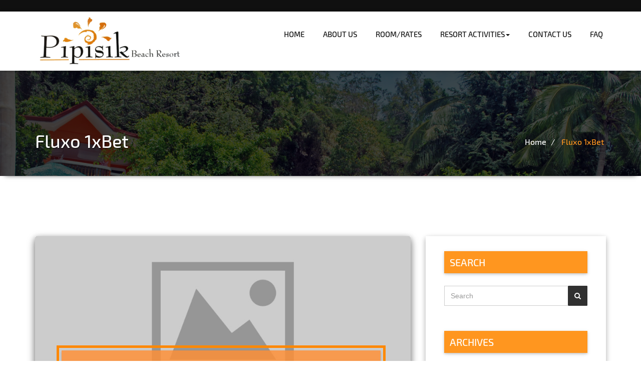

--- FILE ---
content_type: text/html; charset=UTF-8
request_url: https://pipisikbeach.com/fluxo-1xbet-186/
body_size: 20825
content:
<!DOCTYPE html>
<html lang="en-US" >
    <head>
	<meta name="viewport" content="width=device-width, initial-scale=1.0" />
		<meta http-equiv="Content-Type" content="text/html" charset="UTF-8" />
<script async src="https://pagead2.googlesyndication.com/pagead/js/adsbygoogle.js?client=ca-pub-2640284707230795"
     crossorigin="anonymous"></script>
	<title>Fluxo 1xBet &#8211; Pipisik beach Resort | Affordable White Beach Resort, San Juan, Laiya, Batangas</title>
<meta name='robots' content='max-image-preview:large' />
<link rel='dns-prefetch' href='//netdna.bootstrapcdn.com' />
<link rel='dns-prefetch' href='//fonts.googleapis.com' />
<link rel="alternate" type="application/rss+xml" title="Pipisik beach Resort | Affordable White Beach Resort, San Juan, Laiya, Batangas &raquo; Feed" href="https://pipisikbeach.com/feed/" />
<link rel="alternate" type="application/rss+xml" title="Pipisik beach Resort | Affordable White Beach Resort, San Juan, Laiya, Batangas &raquo; Comments Feed" href="https://pipisikbeach.com/comments/feed/" />
<link rel="alternate" type="application/rss+xml" title="Pipisik beach Resort | Affordable White Beach Resort, San Juan, Laiya, Batangas &raquo; Fluxo 1xBet Comments Feed" href="https://pipisikbeach.com/fluxo-1xbet-186/feed/" />
<script type="text/javascript">
/* <![CDATA[ */
window._wpemojiSettings = {"baseUrl":"https:\/\/s.w.org\/images\/core\/emoji\/15.0.3\/72x72\/","ext":".png","svgUrl":"https:\/\/s.w.org\/images\/core\/emoji\/15.0.3\/svg\/","svgExt":".svg","source":{"concatemoji":"https:\/\/pipisikbeach.com\/wp-includes\/js\/wp-emoji-release.min.js?ver=6.6.4"}};
/*! This file is auto-generated */
!function(i,n){var o,s,e;function c(e){try{var t={supportTests:e,timestamp:(new Date).valueOf()};sessionStorage.setItem(o,JSON.stringify(t))}catch(e){}}function p(e,t,n){e.clearRect(0,0,e.canvas.width,e.canvas.height),e.fillText(t,0,0);var t=new Uint32Array(e.getImageData(0,0,e.canvas.width,e.canvas.height).data),r=(e.clearRect(0,0,e.canvas.width,e.canvas.height),e.fillText(n,0,0),new Uint32Array(e.getImageData(0,0,e.canvas.width,e.canvas.height).data));return t.every(function(e,t){return e===r[t]})}function u(e,t,n){switch(t){case"flag":return n(e,"\ud83c\udff3\ufe0f\u200d\u26a7\ufe0f","\ud83c\udff3\ufe0f\u200b\u26a7\ufe0f")?!1:!n(e,"\ud83c\uddfa\ud83c\uddf3","\ud83c\uddfa\u200b\ud83c\uddf3")&&!n(e,"\ud83c\udff4\udb40\udc67\udb40\udc62\udb40\udc65\udb40\udc6e\udb40\udc67\udb40\udc7f","\ud83c\udff4\u200b\udb40\udc67\u200b\udb40\udc62\u200b\udb40\udc65\u200b\udb40\udc6e\u200b\udb40\udc67\u200b\udb40\udc7f");case"emoji":return!n(e,"\ud83d\udc26\u200d\u2b1b","\ud83d\udc26\u200b\u2b1b")}return!1}function f(e,t,n){var r="undefined"!=typeof WorkerGlobalScope&&self instanceof WorkerGlobalScope?new OffscreenCanvas(300,150):i.createElement("canvas"),a=r.getContext("2d",{willReadFrequently:!0}),o=(a.textBaseline="top",a.font="600 32px Arial",{});return e.forEach(function(e){o[e]=t(a,e,n)}),o}function t(e){var t=i.createElement("script");t.src=e,t.defer=!0,i.head.appendChild(t)}"undefined"!=typeof Promise&&(o="wpEmojiSettingsSupports",s=["flag","emoji"],n.supports={everything:!0,everythingExceptFlag:!0},e=new Promise(function(e){i.addEventListener("DOMContentLoaded",e,{once:!0})}),new Promise(function(t){var n=function(){try{var e=JSON.parse(sessionStorage.getItem(o));if("object"==typeof e&&"number"==typeof e.timestamp&&(new Date).valueOf()<e.timestamp+604800&&"object"==typeof e.supportTests)return e.supportTests}catch(e){}return null}();if(!n){if("undefined"!=typeof Worker&&"undefined"!=typeof OffscreenCanvas&&"undefined"!=typeof URL&&URL.createObjectURL&&"undefined"!=typeof Blob)try{var e="postMessage("+f.toString()+"("+[JSON.stringify(s),u.toString(),p.toString()].join(",")+"));",r=new Blob([e],{type:"text/javascript"}),a=new Worker(URL.createObjectURL(r),{name:"wpTestEmojiSupports"});return void(a.onmessage=function(e){c(n=e.data),a.terminate(),t(n)})}catch(e){}c(n=f(s,u,p))}t(n)}).then(function(e){for(var t in e)n.supports[t]=e[t],n.supports.everything=n.supports.everything&&n.supports[t],"flag"!==t&&(n.supports.everythingExceptFlag=n.supports.everythingExceptFlag&&n.supports[t]);n.supports.everythingExceptFlag=n.supports.everythingExceptFlag&&!n.supports.flag,n.DOMReady=!1,n.readyCallback=function(){n.DOMReady=!0}}).then(function(){return e}).then(function(){var e;n.supports.everything||(n.readyCallback(),(e=n.source||{}).concatemoji?t(e.concatemoji):e.wpemoji&&e.twemoji&&(t(e.twemoji),t(e.wpemoji)))}))}((window,document),window._wpemojiSettings);
/* ]]> */
</script>
<style id='wp-emoji-styles-inline-css' type='text/css'>

	img.wp-smiley, img.emoji {
		display: inline !important;
		border: none !important;
		box-shadow: none !important;
		height: 1em !important;
		width: 1em !important;
		margin: 0 0.07em !important;
		vertical-align: -0.1em !important;
		background: none !important;
		padding: 0 !important;
	}
</style>
<style id='classic-theme-styles-inline-css' type='text/css'>
/*! This file is auto-generated */
.wp-block-button__link{color:#fff;background-color:#32373c;border-radius:9999px;box-shadow:none;text-decoration:none;padding:calc(.667em + 2px) calc(1.333em + 2px);font-size:1.125em}.wp-block-file__button{background:#32373c;color:#fff;text-decoration:none}
</style>
<style id='global-styles-inline-css' type='text/css'>
:root{--wp--preset--aspect-ratio--square: 1;--wp--preset--aspect-ratio--4-3: 4/3;--wp--preset--aspect-ratio--3-4: 3/4;--wp--preset--aspect-ratio--3-2: 3/2;--wp--preset--aspect-ratio--2-3: 2/3;--wp--preset--aspect-ratio--16-9: 16/9;--wp--preset--aspect-ratio--9-16: 9/16;--wp--preset--color--black: #000000;--wp--preset--color--cyan-bluish-gray: #abb8c3;--wp--preset--color--white: #ffffff;--wp--preset--color--pale-pink: #f78da7;--wp--preset--color--vivid-red: #cf2e2e;--wp--preset--color--luminous-vivid-orange: #ff6900;--wp--preset--color--luminous-vivid-amber: #fcb900;--wp--preset--color--light-green-cyan: #7bdcb5;--wp--preset--color--vivid-green-cyan: #00d084;--wp--preset--color--pale-cyan-blue: #8ed1fc;--wp--preset--color--vivid-cyan-blue: #0693e3;--wp--preset--color--vivid-purple: #9b51e0;--wp--preset--gradient--vivid-cyan-blue-to-vivid-purple: linear-gradient(135deg,rgba(6,147,227,1) 0%,rgb(155,81,224) 100%);--wp--preset--gradient--light-green-cyan-to-vivid-green-cyan: linear-gradient(135deg,rgb(122,220,180) 0%,rgb(0,208,130) 100%);--wp--preset--gradient--luminous-vivid-amber-to-luminous-vivid-orange: linear-gradient(135deg,rgba(252,185,0,1) 0%,rgba(255,105,0,1) 100%);--wp--preset--gradient--luminous-vivid-orange-to-vivid-red: linear-gradient(135deg,rgba(255,105,0,1) 0%,rgb(207,46,46) 100%);--wp--preset--gradient--very-light-gray-to-cyan-bluish-gray: linear-gradient(135deg,rgb(238,238,238) 0%,rgb(169,184,195) 100%);--wp--preset--gradient--cool-to-warm-spectrum: linear-gradient(135deg,rgb(74,234,220) 0%,rgb(151,120,209) 20%,rgb(207,42,186) 40%,rgb(238,44,130) 60%,rgb(251,105,98) 80%,rgb(254,248,76) 100%);--wp--preset--gradient--blush-light-purple: linear-gradient(135deg,rgb(255,206,236) 0%,rgb(152,150,240) 100%);--wp--preset--gradient--blush-bordeaux: linear-gradient(135deg,rgb(254,205,165) 0%,rgb(254,45,45) 50%,rgb(107,0,62) 100%);--wp--preset--gradient--luminous-dusk: linear-gradient(135deg,rgb(255,203,112) 0%,rgb(199,81,192) 50%,rgb(65,88,208) 100%);--wp--preset--gradient--pale-ocean: linear-gradient(135deg,rgb(255,245,203) 0%,rgb(182,227,212) 50%,rgb(51,167,181) 100%);--wp--preset--gradient--electric-grass: linear-gradient(135deg,rgb(202,248,128) 0%,rgb(113,206,126) 100%);--wp--preset--gradient--midnight: linear-gradient(135deg,rgb(2,3,129) 0%,rgb(40,116,252) 100%);--wp--preset--font-size--small: 13px;--wp--preset--font-size--medium: 20px;--wp--preset--font-size--large: 36px;--wp--preset--font-size--x-large: 42px;--wp--preset--spacing--20: 0.44rem;--wp--preset--spacing--30: 0.67rem;--wp--preset--spacing--40: 1rem;--wp--preset--spacing--50: 1.5rem;--wp--preset--spacing--60: 2.25rem;--wp--preset--spacing--70: 3.38rem;--wp--preset--spacing--80: 5.06rem;--wp--preset--shadow--natural: 6px 6px 9px rgba(0, 0, 0, 0.2);--wp--preset--shadow--deep: 12px 12px 50px rgba(0, 0, 0, 0.4);--wp--preset--shadow--sharp: 6px 6px 0px rgba(0, 0, 0, 0.2);--wp--preset--shadow--outlined: 6px 6px 0px -3px rgba(255, 255, 255, 1), 6px 6px rgba(0, 0, 0, 1);--wp--preset--shadow--crisp: 6px 6px 0px rgba(0, 0, 0, 1);}:where(.is-layout-flex){gap: 0.5em;}:where(.is-layout-grid){gap: 0.5em;}body .is-layout-flex{display: flex;}.is-layout-flex{flex-wrap: wrap;align-items: center;}.is-layout-flex > :is(*, div){margin: 0;}body .is-layout-grid{display: grid;}.is-layout-grid > :is(*, div){margin: 0;}:where(.wp-block-columns.is-layout-flex){gap: 2em;}:where(.wp-block-columns.is-layout-grid){gap: 2em;}:where(.wp-block-post-template.is-layout-flex){gap: 1.25em;}:where(.wp-block-post-template.is-layout-grid){gap: 1.25em;}.has-black-color{color: var(--wp--preset--color--black) !important;}.has-cyan-bluish-gray-color{color: var(--wp--preset--color--cyan-bluish-gray) !important;}.has-white-color{color: var(--wp--preset--color--white) !important;}.has-pale-pink-color{color: var(--wp--preset--color--pale-pink) !important;}.has-vivid-red-color{color: var(--wp--preset--color--vivid-red) !important;}.has-luminous-vivid-orange-color{color: var(--wp--preset--color--luminous-vivid-orange) !important;}.has-luminous-vivid-amber-color{color: var(--wp--preset--color--luminous-vivid-amber) !important;}.has-light-green-cyan-color{color: var(--wp--preset--color--light-green-cyan) !important;}.has-vivid-green-cyan-color{color: var(--wp--preset--color--vivid-green-cyan) !important;}.has-pale-cyan-blue-color{color: var(--wp--preset--color--pale-cyan-blue) !important;}.has-vivid-cyan-blue-color{color: var(--wp--preset--color--vivid-cyan-blue) !important;}.has-vivid-purple-color{color: var(--wp--preset--color--vivid-purple) !important;}.has-black-background-color{background-color: var(--wp--preset--color--black) !important;}.has-cyan-bluish-gray-background-color{background-color: var(--wp--preset--color--cyan-bluish-gray) !important;}.has-white-background-color{background-color: var(--wp--preset--color--white) !important;}.has-pale-pink-background-color{background-color: var(--wp--preset--color--pale-pink) !important;}.has-vivid-red-background-color{background-color: var(--wp--preset--color--vivid-red) !important;}.has-luminous-vivid-orange-background-color{background-color: var(--wp--preset--color--luminous-vivid-orange) !important;}.has-luminous-vivid-amber-background-color{background-color: var(--wp--preset--color--luminous-vivid-amber) !important;}.has-light-green-cyan-background-color{background-color: var(--wp--preset--color--light-green-cyan) !important;}.has-vivid-green-cyan-background-color{background-color: var(--wp--preset--color--vivid-green-cyan) !important;}.has-pale-cyan-blue-background-color{background-color: var(--wp--preset--color--pale-cyan-blue) !important;}.has-vivid-cyan-blue-background-color{background-color: var(--wp--preset--color--vivid-cyan-blue) !important;}.has-vivid-purple-background-color{background-color: var(--wp--preset--color--vivid-purple) !important;}.has-black-border-color{border-color: var(--wp--preset--color--black) !important;}.has-cyan-bluish-gray-border-color{border-color: var(--wp--preset--color--cyan-bluish-gray) !important;}.has-white-border-color{border-color: var(--wp--preset--color--white) !important;}.has-pale-pink-border-color{border-color: var(--wp--preset--color--pale-pink) !important;}.has-vivid-red-border-color{border-color: var(--wp--preset--color--vivid-red) !important;}.has-luminous-vivid-orange-border-color{border-color: var(--wp--preset--color--luminous-vivid-orange) !important;}.has-luminous-vivid-amber-border-color{border-color: var(--wp--preset--color--luminous-vivid-amber) !important;}.has-light-green-cyan-border-color{border-color: var(--wp--preset--color--light-green-cyan) !important;}.has-vivid-green-cyan-border-color{border-color: var(--wp--preset--color--vivid-green-cyan) !important;}.has-pale-cyan-blue-border-color{border-color: var(--wp--preset--color--pale-cyan-blue) !important;}.has-vivid-cyan-blue-border-color{border-color: var(--wp--preset--color--vivid-cyan-blue) !important;}.has-vivid-purple-border-color{border-color: var(--wp--preset--color--vivid-purple) !important;}.has-vivid-cyan-blue-to-vivid-purple-gradient-background{background: var(--wp--preset--gradient--vivid-cyan-blue-to-vivid-purple) !important;}.has-light-green-cyan-to-vivid-green-cyan-gradient-background{background: var(--wp--preset--gradient--light-green-cyan-to-vivid-green-cyan) !important;}.has-luminous-vivid-amber-to-luminous-vivid-orange-gradient-background{background: var(--wp--preset--gradient--luminous-vivid-amber-to-luminous-vivid-orange) !important;}.has-luminous-vivid-orange-to-vivid-red-gradient-background{background: var(--wp--preset--gradient--luminous-vivid-orange-to-vivid-red) !important;}.has-very-light-gray-to-cyan-bluish-gray-gradient-background{background: var(--wp--preset--gradient--very-light-gray-to-cyan-bluish-gray) !important;}.has-cool-to-warm-spectrum-gradient-background{background: var(--wp--preset--gradient--cool-to-warm-spectrum) !important;}.has-blush-light-purple-gradient-background{background: var(--wp--preset--gradient--blush-light-purple) !important;}.has-blush-bordeaux-gradient-background{background: var(--wp--preset--gradient--blush-bordeaux) !important;}.has-luminous-dusk-gradient-background{background: var(--wp--preset--gradient--luminous-dusk) !important;}.has-pale-ocean-gradient-background{background: var(--wp--preset--gradient--pale-ocean) !important;}.has-electric-grass-gradient-background{background: var(--wp--preset--gradient--electric-grass) !important;}.has-midnight-gradient-background{background: var(--wp--preset--gradient--midnight) !important;}.has-small-font-size{font-size: var(--wp--preset--font-size--small) !important;}.has-medium-font-size{font-size: var(--wp--preset--font-size--medium) !important;}.has-large-font-size{font-size: var(--wp--preset--font-size--large) !important;}.has-x-large-font-size{font-size: var(--wp--preset--font-size--x-large) !important;}
:where(.wp-block-post-template.is-layout-flex){gap: 1.25em;}:where(.wp-block-post-template.is-layout-grid){gap: 1.25em;}
:where(.wp-block-columns.is-layout-flex){gap: 2em;}:where(.wp-block-columns.is-layout-grid){gap: 2em;}
:root :where(.wp-block-pullquote){font-size: 1.5em;line-height: 1.6;}
</style>
<link rel='stylesheet' id='sbfp_style-css' href='https://pipisikbeach.com/wp-content/plugins/statebuilt-facebook-page-like-popup/assets/sbfp.css?ver=6.6.4' type='text/css' media='all' />
<link rel='stylesheet' id='font-awesome-css' href='//netdna.bootstrapcdn.com/font-awesome/4.1.0/css/font-awesome.min.css?ver=4.1.0' type='text/css' media='all' />
<link rel='stylesheet' id='owl-carousel-css' href='https://pipisikbeach.com/wp-content/plugins/templatesnext-toolkit/css/owl.carousel.css?ver=2.2.1' type='text/css' media='all' />
<link rel='stylesheet' id='owl-carousel-transitions-css' href='https://pipisikbeach.com/wp-content/plugins/templatesnext-toolkit/css/owl.transitions.css?ver=1.3.2' type='text/css' media='all' />
<link rel='stylesheet' id='colorbox-css' href='https://pipisikbeach.com/wp-content/plugins/templatesnext-toolkit/css/colorbox.css?ver=1.5.14' type='text/css' media='all' />
<link rel='stylesheet' id='animate-css' href='https://pipisikbeach.com/wp-content/plugins/templatesnext-toolkit/css/animate.css?ver=3.5.1' type='text/css' media='all' />
<link rel='stylesheet' id='tx-style-css' href='https://pipisikbeach.com/wp-content/plugins/templatesnext-toolkit/css/tx-style.css?ver=1.01' type='text/css' media='all' />
<link rel='stylesheet' id='parent-style-css' href='https://pipisikbeach.com/wp-content/themes/hotel-melbourne/style.css?ver=6.6.4' type='text/css' media='all' />
<link rel='stylesheet' id='hotel-melbourne-style-css' href='https://pipisikbeach.com/wp-content/themes/abacus-hotel/style.css?ver=6.6.4' type='text/css' media='all' />
<link rel='stylesheet' id='bootstrap-css' href='https://pipisikbeach.com/wp-content/themes/hotel-melbourne/css/bootstrap.css?ver=6.6.4' type='text/css' media='all' />
<link rel='stylesheet' id='media-responsive-css' href='https://pipisikbeach.com/wp-content/themes/hotel-melbourne/css/media-responsive.css?ver=6.6.4' type='text/css' media='all' />
<link rel='stylesheet' id='melbourne-flexslider-css' href='https://pipisikbeach.com/wp-content/themes/hotel-melbourne/css/flexslider/flexslider.css?ver=6.6.4' type='text/css' media='all' />
<link rel='stylesheet' id='melbourne-photobox-css' href='https://pipisikbeach.com/wp-content/themes/hotel-melbourne/css/photobox.css?ver=6.6.4' type='text/css' media='all' />
<link rel='stylesheet' id='fonts-css' href='https://pipisikbeach.com/wp-content/themes/hotel-melbourne/css/fonts/fonts.css?ver=6.6.4' type='text/css' media='all' />
<link rel='stylesheet' id='font-awesome.min-css' href='https://pipisikbeach.com/wp-content/themes/hotel-melbourne/css/font-awesome-4.2.0/css/font-awesome.min.css?ver=6.6.4' type='text/css' media='all' />
<link rel='stylesheet' id='fonts-style-css' href='//fonts.googleapis.com/css?family=Arimo%3A400%2C600%2C700%2C800%2C300%7CFira+Exo2%3A300%2C400%2C500%2C700&#038;ver=6.6.4' type='text/css' media='all' />
<script type="text/javascript" src="https://pipisikbeach.com/wp-includes/js/jquery/jquery.min.js?ver=3.7.1" id="jquery-core-js"></script>
<script type="text/javascript" src="https://pipisikbeach.com/wp-includes/js/jquery/jquery-migrate.min.js?ver=3.4.1" id="jquery-migrate-js"></script>
<script type="text/javascript" src="https://pipisikbeach.com/wp-content/themes/hotel-melbourne/js/content.js?ver=6.6.4" id="hotel-melbourne-content-js"></script>
<script type="text/javascript" src="https://pipisikbeach.com/wp-content/themes/hotel-melbourne/js/bootstrap.js?ver=6.6.4" id="bootstrap-js"></script>
<script type="text/javascript" src="https://pipisikbeach.com/wp-content/themes/hotel-melbourne/js/flickity.pkgd.min.js?ver=6.6.4" id="hotel-flickity-js"></script>
<script type="text/javascript" src="https://pipisikbeach.com/wp-content/themes/hotel-melbourne/js/custom.js?ver=6.6.4" id="hotel-melbourne-custom-js"></script>
<script type="text/javascript" src="https://pipisikbeach.com/wp-content/themes/hotel-melbourne/js/jquery.photobox.js?ver=6.6.4" id="melbourne-jquery.photobox-js"></script>
<script type="text/javascript" src="https://pipisikbeach.com/wp-content/themes/hotel-melbourne/js/flexslider/jquery.flexslider.js?ver=6.6.4" id="melbourne-jquery.flexslider-js"></script>
<script type="text/javascript" src="https://pipisikbeach.com/wp-content/themes/hotel-melbourne/js/flexslider/flexslider-element.js?ver=6.6.4" id="melbourne-flexslider-element-js"></script>
<script type="text/javascript" src="https://pipisikbeach.com/wp-content/themes/hotel-melbourne/js/wow.min.js?ver=6.6.4" id="hotel-melbourne-wow-js"></script>
<script type="text/javascript" src="https://pipisikbeach.com/wp-content/themes/hotel-melbourne/js/smoothscroll.js?ver=6.6.4" id="hotel-melbourne-smoothscroll-js"></script>
<link rel="https://api.w.org/" href="https://pipisikbeach.com/wp-json/" /><link rel="alternate" title="JSON" type="application/json" href="https://pipisikbeach.com/wp-json/wp/v2/posts/700" /><link rel="EditURI" type="application/rsd+xml" title="RSD" href="https://pipisikbeach.com/xmlrpc.php?rsd" />
<meta name="generator" content="WordPress 6.6.4" />
<link rel="canonical" href="https://pipisikbeach.com/fluxo-1xbet-186/" />
<link rel='shortlink' href='https://pipisikbeach.com/?p=700' />
<link rel="alternate" title="oEmbed (JSON)" type="application/json+oembed" href="https://pipisikbeach.com/wp-json/oembed/1.0/embed?url=https%3A%2F%2Fpipisikbeach.com%2Ffluxo-1xbet-186%2F" />
<link rel="alternate" title="oEmbed (XML)" type="text/xml+oembed" href="https://pipisikbeach.com/wp-json/oembed/1.0/embed?url=https%3A%2F%2Fpipisikbeach.com%2Ffluxo-1xbet-186%2F&#038;format=xml" />
<style>
 
 
/* color scheme */
 
/* main color */
#site-title a, .post-meta, .section-title h2, h1, h2, h2.page-title, h2.post-title, h2 a:link, h2 a:visited, .menu.main a:link, .menu.main a:visited, footer h3 { 
    color:  ; 
}
 
/* links color */
.blog-post-detail a { 
    color:  ; 
}
 
/* hover links color */
.blog-post-detail a:hover, a:active {
    color:  ; 
}
 
</style>
     
	<style type="text/css" id="hotel-melbourne-header-css">
				.site-title,
		.site-description {
			clip: rect(1px 1px 1px 1px); /* IE7 */
			clip: rect(1px, 1px, 1px, 1px);
			position: absolute;
		}
		</style>
	<link rel="icon" href="https://pipisikbeach.com/wp-content/uploads/2018/10/cropped-LOGO-32x32.png" sizes="32x32" />
<link rel="icon" href="https://pipisikbeach.com/wp-content/uploads/2018/10/cropped-LOGO-192x192.png" sizes="192x192" />
<link rel="apple-touch-icon" href="https://pipisikbeach.com/wp-content/uploads/2018/10/cropped-LOGO-180x180.png" />
<meta name="msapplication-TileImage" content="https://pipisikbeach.com/wp-content/uploads/2018/10/cropped-LOGO-270x270.png" />

<style>
	
	.col-md-3.widget-area {
    display: none;
}

</style>


    </head>
<body class="post-template-default single single-post postid-700 single-format-standard wp-custom-logo at-sticky-sidebar ">
<style>
.page-title-section {
     background: url("https://pipisikbeach.com/wp-content/uploads/2019/09/front-shore-1.jpg") no-repeat fixed 0 0 / cover rgba(0, 0, 0, 0);;
}
</style>
<div class="wrapper">

 <section class="header-top-section">
	<div class="container">
		<div class="row">
		   <div class="col-md-6">
			 <div class="info-top wow fadeInUp" data-wow-duration="2s">
						 </div>
			</div>
		</div>
	</div>
</section>

<div class="navbar navbar-wrapper navbar-static-top" role="navigation">
		<div class="container">
			<div class="navbar-header">
				<button type="button" class="navbar-toggle" data-toggle="collapse" data-target=".navbar-collapse">
					<span class="sr-only">Toggle navigation</span>
					<span class="icon-bar"></span>
					<span class="icon-bar"></span>
					<span class="icon-bar"></span>
				</button>
				
				<a href="https://pipisikbeach.com/" class="custom-logo-link" rel="home"><img width="300" height="97" src="https://pipisikbeach.com/wp-content/uploads/2018/10/cropped-LOGO-1.png" class="custom-logo" alt="Pipisik beach Resort | Affordable White Beach Resort, San Juan, Laiya, Batangas" decoding="async" /></a>										<h1 class="site-title"><a href="https://pipisikbeach.com/" rel="home">Pipisik beach Resort | Affordable White Beach Resort, San Juan, Laiya, Batangas</a></h1>
						<p class="site-description">Popular Beach Resort in Batangas Philippines</p>
								</div>
			<div class="navbar-collapse collapse">
							<ul id="menu-menu" class="nav navbar-nav navbar-right"><li id="menu-item-18" class="menu-item menu-item-type-post_type menu-item-object-page menu-item-home menu-item-18"><a href="https://pipisikbeach.com/">HOME</a></li>
<li id="menu-item-17" class="menu-item menu-item-type-post_type menu-item-object-page menu-item-17"><a href="https://pipisikbeach.com/about-us/">ABOUT US</a></li>
<li id="menu-item-54" class="menu-item menu-item-type-post_type menu-item-object-page menu-item-54"><a href="https://pipisikbeach.com/room-rates/">ROOM/RATES</a></li>
<li id="menu-item-75" class="menu-item menu-item-type-post_type menu-item-object-page menu-item-has-children menu-item-75 dropdown"><a href="https://pipisikbeach.com/activities/">RESORT ACTIVITIES<b class="caret"></b></a>
<ul class="dropdown-menu">
	<li id="menu-item-78" class="menu-item menu-item-type-post_type menu-item-object-page menu-item-78"><a href="https://pipisikbeach.com/activities/gallery/">RESORT GALLERY</a></li>
	<li id="menu-item-81" class="menu-item menu-item-type-post_type menu-item-object-page menu-item-81"><a href="https://pipisikbeach.com/activities/pipisik-vblogger/">PIPISIK VBLOGGER</a></li>
</ul>
</li>
<li id="menu-item-53" class="menu-item menu-item-type-post_type menu-item-object-page menu-item-53"><a href="https://pipisikbeach.com/contact-us/">CONTACT US</a></li>
<li id="menu-item-52" class="menu-item menu-item-type-post_type menu-item-object-page menu-item-52"><a href="https://pipisikbeach.com/faq/">FAQ</a></li>
</ul> 
			</div>
		</div>
	</div>
	<div class="clearfix"></div>

		<div class="page-title-section">
	 <div class="page-title-inner">
		<div class="container">
			<div class="row">
				<div class="col-md-6 page-header-title">
						   <h1 class="pagetitle white wow bounceInLeft animated" data-wow-delay="0.4s">Fluxo 1xBet</h1>						</div>
						<div class=" col-md-6 page-breadcrumbs">
							<ol class="top-breadcrumb breadcrumbs wow fadeInRight" data-wow-duration="2s"><li><a href="https://pipisikbeach.com">Home</a></li><li class="active"><a href="">Fluxo 1xBet</a></li></ol>						</div>
					</div>
				</div>
			</div>
		</div>
		<div class="page-seperate"></div>
		<div class="clearfix"></div>
		
<div class="clearfix"></div>	
<section class="blog-section">
	<div class="container ">
		<div class="row">
			<div class="col-md-8">
				<div class="blog-area wow fadeInUp" data-wow-duration="2s">
					<div class="room-col">
						<div class="overly">
							<span>
								<a href="https://pipisikbeach.com/fluxo-1xbet-186/" class="hover_thumb gallery-icons"><i class="fa fa-link"></i></a>
							</span>
						</div>
						<img alt="" src="https://pipisikbeach.com/wp-content/themes/hotel-melbourne/images/placeholder.jpg">					</div>	
					
					<div class="srb-content">
					     <div class="blog-title"><h2><a href="https://pipisikbeach.com/fluxo-1xbet-186/">Fluxo 1xBet</a></h2></div>		
							<div class="blog-post-detail">
								<i class="fa fa-user"></i><a href="https://pipisikbeach.com/author/admin/">Posted by:admin</a>
								<i class="fa fa-calendar"></i><a href="https://pipisikbeach.com/fluxo-1xbet-186/">Posted on:Dec 27,1990</a>
								<div class="blog-tags">
									<i class="fa fa-tags"></i><a href="#"></a>
								</div>
							</div>
					  </div>
					
					<div class="blog-info">
						<div class="blog-detail-description">
							<h1>Fluxo 1xBet</h1>
<p>Por que a 1xBet vive tão popular entre os apostadores? Não há mistério aqui, já que a maioria dos convidados prefere fazer uma aposta enquanto o jogo está em alta velocidade.</p>
<p>Isso é certamente compreensível, porque ao ver o curso do jogo, é possível prever os resultados com precisão. O processo é fascinante e captura os jogadores mais ávidos, pois é necessário fazer apostas antes da substituição das probabilidades. Além disso, os últimos petiscos mudam rapidamente! É por isso que a regra &#8220;faça, aceite&#8221; funciona aqui. Tal específico torna a exibição de jogos ao vivo mais emocionante.</p>
<p>Os jogos ao vivo 1xBet reúnem milhares de amantes de esportes. Vamos analisar os motivos desses disparos e analisar alguns problemas a serem considerados antes de <a href="https://1xbet-pt.xyz/1xbet-mobile-apostas-desportivas/"target="_blank">bet.pt download</a> se envolver na sessão.</p>
<p>Leve em consideração que nada é impressionante nas apostas ao vivo, pois as opções de pagamento e o processo de retirada de apostas são idênticos ao princípio geralmente aceito das apostas esportivas comuns. Além disso, há dados suficientes na plataforma online.</p>
<p>1xBet Stream &#8211; Recursos exclusivos para se destacar de outros casas de apostas<br />O 1xBet live não decepcionou os clientes quando ofereceu os mercados variáveis ​​e a interface extremamente conveniente que economiza tempo e evita erros ocasionais ao clicar em certos botões e links.</p>
<p>Que oportunidades o apostador apresenta?</p>
<p>As probabilidades são geralmente as maiores em plataformas semelhantes.<br />Jogos quentes e handicaps são exibidos para permitir que todos participem de jogos espetaculares e façam uma aposta de jogo com chances maiores, respectivamente.<br />Dezenas de jogos estão disponíveis durante o jogo, incluindo 1xBet de basquete ao vivo, beisebol, boliche, etc. (47 tipos de esportes totalmente).<br />Todos podem conectar o PC / laptop a um monitor / TV grande para ver todos os detalhes do jogo enquanto o assistem em alta definição.<br />Ótima transmissão ao vivo de dispositivos móveis na versão móvel do site oficial da operadora ou no aplicativo dedicado.<br />O último ponto precisa de mais explicações, pois muitos apostadores se concentram na transmissão ao vivo de tênis e futebol. O fluxo 1xBet já avaliou o valor da Internet de alta velocidade e, como resultado, a capacidade dos apostadores de selecionar as probabilidades apropriadas e fazer apostas em questão de segundos.</p>
<p>É por isso que, em suas apostas esportivas, a empresa representa Esports e jogos como golfo, rali, golfe, Fórmula 1, beisebol e lacrosse. Pode-se ver e ler pré-visualizações de atividades ao vivo de eSports que ocorrerão no futuro show para escolher as batalhas preferidas para encontrar e analisar algumas dicas e truques enquanto estiver em um padrão de espera.</p>
<p>A oportunidade de sacar pode trazer ainda mais admiração às apostas ao vivo, baseando-se nos resultados da 1xBet e em outras análises. É ótimo controlar as apostas para concluir qualquer uma delas sempre que você desejar da seleção do apostador antes que o evento termine. O nome da marca desta opção é Venda de boletim de apostas. Somente os convidados registrados podem descobri-lo em suas contas, em particular no Histórico de Apostas ou na seção &#8220;Minhas Apostas&#8221;.</p>
<p>1xBet Live para ações no espaço virtual<br />Quer lide com os resultados da 1xBet, apostas ao vivo, cassino ou qualquer outra parte da plataforma, o operador dificilmente pode ser chamado de &#8220;dinossauro&#8221; do mercado de jogos de azar. Desde que iniciou seu progresso triunfante em 2011 na vastidão on-line da Europa Oriental. Então, a casa de apostas conseguiu capturar uma parte substancial do mercado ocidental e fazer com que os rivais asiáticos se espremessem.</p>
<p>Um dos fatores de sucesso é que a plataforma apresenta alguns mercados não tradicionais. A casa de apostas incluía videogames de atirador que acontecem hoje ou em uma data inicial.</p>
<p>Os fãs da série Quake têm a chance de aproveitar sua quarta parte para participar de uma corrida alienígena ciborgue e apostar em um vencedor.<br />O jogo de vídeo ao vivo de esportes radicais Steep. Quem ganhará mais pontos pelos truques de aposta? Assista ao desempenho e preveja o campeão.<br />O fluxo 1xBet também apresenta o Angry Birds para assisti-los on-line e misturar lucro com prazer.<br />Aqueles que desejam desfrutar de novos visuais 3D de alta qualidade e ação dinâmica podem escolher The King of Fighters.<br />Ao escolher o jogo de luta Injustice, é possível ganhar dinheiro se conseguir prever o jogador com os melhores estilos de luta e ataques especiais.<br />O grande número de eSports ao vivo é brilhante quando vemos o Mortal Combat, que nunca morre &#8211; uma agradável surpresa para os fãs de meia-idade e milênios.<br />Apostas ao vivo 1xBet no Classic Sports &#8211; Aposta segura para todos<br />A plataforma presta atenção não apenas às “celebridades” no mercado esportivo, mas também a participantes modestos como dardos ou sinuca. Esse cuidado testemunha o compromisso do agenciador de apostas em construir relacionamentos de longo prazo com todos os segmentos de seu público-alvo e expandi-los constantemente. Além disso, ajuda a distrair-se de uma competição em particular, impedindo que seu terceiro olho fique um pouco preguiçoso.</p>
<p>Depois de criar a conta, você poderá ver os resultados da 1xBet no painel da seção correspondente do site. Torna o serviço de transmissão ao vivo mais conveniente. Além disso, é possível escolher hoje os jogos ao vivo ou os próximos eventos. Se falando dos jogos de futebol de hoje, pode-se participar do jogo durante o primeiro ou o segundo período.</p>
<p>Futebol ao vivo 1xBet e outros jogos &#8211; Destaques das apostas esportivas<br />Geralmente, o mercado global de futebol se expandiu dramaticamente nos últimos anos. É por isso que o futebol ao vivo da 1xBet disponibiliza inúmeras opções. Se você prefere a Liga dos Campeões ou menos divisões eminentes, as chances mais lucrativas estão esperando por você.</p>
<p>Felizmente, não há necessidade de se inscrever em canais de TV paga para assistir a uma partida ou inventar outras maneiras complexas de assistir a jogos da Premier League ou competições locais. Também não é necessário passear pelos bares, gastar dinheiro lá e fazer com que pessoas próximas se preocupem com sua segurança.</p>
<p>A transmissão ao vivo 1xBet de futebol ao vivo e outros esportes apresenta demandas relaxadas dos clientes (por exemplo, a aposta mais baixa possível é de apenas 0,5 euro). Curiosamente, não são apenas os jogos sérios que são introduzidos, mas também os dardos, ou o arremesso pode trazer algumas moedas. O público pode aumentar seu engajamento com muitos eventos fantásticos que provam o gosto das costas familiares. Ele lida com o badminton 1xBet (quem não jogou no quintal?).</p>
<p>Basquete ao vivo 1xBet e mais esportes &#8211; extrema flexibilidade<br />Como obter sucesso com transmissão ao vivo de basquete, corridas de cavalos ou qualquer outra competição? Primeiro, é permitido escolher qualquer ponto da partida para apostar &#8211; uma vitória final ou um jogador que marcar o próximo gol ou conseguir o próximo ponto que torne o processo mais flexível. Então, riscos baixos aumentam suas chances, pois um algoritmo de computador atualiza dados, mas não um gerente ou qualquer outra pessoa.</p>
<p>A lealdade de um serviço desse tipo oferece a possibilidade de repensar a pontuação ao vivo. Por exemplo, o basquete ao vivo da 1xBet é escolhido e o time principal em que você apostou parece ter falhado. Nesse caso, pode-se facilmente mudar para o candidato mais provável à vitória.</p>
<p>1xBet Badminton e outros esportes de A a Z Dicas<br />Às vezes, o painel exibe vídeos e tudo congela por um minuto. Não há nada com que se preocupar e não seja necessário começar a arrancar os cabelos.</p>
<p>É possível se a reviravolta inesperada impedir a partida de basquete ao vivo ou o badminton 1xBet, bem como qualquer outro torneio. O computador requer um pouco de tempo (em regra, menos de um minuto) processa as informações mais recentes. Então, tudo faz sentido. Um intervalo tão curto geralmente acontece algumas vezes durante as competições. O &#8220;comportamento&#8221; desta máquina prova que os apostadores podem contar com informações atualizadas.</p>
<p>Se o apostador se limita aos campeões da UEFA, eSport, tênis ao vivo ou outro mercado, um bônus de boas-vindas de até € 130 ainda está disponível, mas a quantidade exata de créditos depende do depósito. Se preencher a conta por 100 euros, o apostador recebe a mesma quantia e adquire 130 euros; deve-se depositar fundos por € 130. Lembre-se de que é válido por 30 dias somente após a criação da conta.</p>
<p>Os resultados 1xBet, estatísticas e recursos de pesquisa facilitam fazer previsões corretas e bônus de apostas com alto lucro. Seja diligente o suficiente para fazer uma comparação de apostas e linhas e não poupe tempo em análises. Participe da comunidade dedicada e leia o blog da 1xBet para evitar experimentos duvidosos e basear seus passos na base da empresa. Além disso, uma ótima idéia de gravar sua aposta pode economizar milhares de dólares.</p>
<p>Resultados ao vivo e apostas 1xBet &#8211; Bottom Line<br />Se estiver procurando por uma plataforma que possua as apostas mais avançadas, a 1xBet atende a esses requisitos.</p>
<p>Além disso, tudo é limpo e claro, simples e racionalmente organizado na página da web. Os pontos fortes adicionais são apresentados sem atrasos com as retiradas, versão otimizada para celular e aplicativo dedicado para iOS e Android, interface multilíngue (40 idiomas estão disponíveis), etc.</p>
<p>A lista pode ser interminável, mas uma imagem vale mais que mil palavras. Escolha 1xBet stream e obtenha as melhores probabilidades. Verifique as escolhas no serviço principal da vida ou converse com outros informantes enquanto segue as partidas a serem mantidas em dia. Não se esqueça do seu ambiente real e faça pausas para permanecer calmo e racional.</p>
							<br />
								<nav role="navigation" id="nav-below" class="post-navigation">
		<h1 class="screen-reader-text">Post navigation</h1>

	
				<div class="nav-next"><a href="https://pipisikbeach.com/fluxo-1xbet-124/" rel="next">Fluxo 1xBet <span class="meta-nav">&rarr;</span></a></div>
			<div class="clear"></div>
	</nav><!-- #nav-below -->
							
						</div>							
					</div>
				</div>
				<article class="blog-author" data-aos="fade-up"  data-aos-duration="1500">
		<div class="media ">
			<div class="pull-left">
				<img alt='' src='https://secure.gravatar.com/avatar/da0bbe99ef03a6f91e52f2019dd6601c?s=96&#038;d=mm&#038;r=g' srcset='https://secure.gravatar.com/avatar/da0bbe99ef03a6f91e52f2019dd6601c?s=96&#038;d=mm&#038;r=g 2x' class='avatar avatar-96 photo' height='96' width='96' decoding='async'/>			</div>
				<div class="media-body">
					<h6>admin</h6>
						<p>No description.Please update your profile.</p>
				</div>
		</div>	
	</article>
         			
	<div class="row">
		</div>
	<div class="blog-post-headding wow fadeInUp" data-wow-duration="3s">
		<div id="respond" class="comment-respond">
		<h3 id="reply-title" class="comment-reply-title"><h2>LEAVE A REPLY</h2> <small><a rel="nofollow" id="cancel-comment-reply-link" href="/fluxo-1xbet-186/#respond" style="display:none;">Cancel reply</a></small></h3><form action="https://pipisikbeach.com/wp-comments-post.php" method="post" id="commentform" class="comment-form"><textarea cols="69" rows="6" class="form-widget form-control" name="comment" id="comment" placeholder="Comment..."></textarea><div class="col-md-6  detail-form-comment "> 
							<input type="text" name="author" id="author" class="form-widget form-control" aria-label="" placeholder="Name"></div>
<div class="col-md-6 detail-form-comment"> 
							<input type="text" name="email" id="email" class="form-widget form-control" aria-label="" placeholder="Email*">
						</div>
<p class="form-submit"><input name="submit" type="submit" id="submit" class="main-btn about-btn" value="Submit Comments" /> <input type='hidden' name='comment_post_ID' value='700' id='comment_post_ID' />
<input type='hidden' name='comment_parent' id='comment_parent' value='0' />
</p></form>	</div><!-- #respond -->
							
	</div>
		</div>
		<div class="cearfix"></div>
		<div class="col-md-4 widget-area">
			<div class="blog-sidebar">
		<div class="clearfix"></div><div class="widget wow fadeInUp" data-wow-duration="2s">
									<div class="widget wow fadeInUp" data-wow-duration="3s"><ul class="post-content "><div class="sm-widget-title"><h2>Search</h2></div>   <form action="https://pipisikbeach.com/" method="get">
	    <div class="form-group input-group wow fadeInUp" data-wow-duration="2s">	
	       <input type="text" class="form-control form-widget" name="s" id="s"  aria-describedby="basic-addon2" placeholder="Search">
			<span class="input-group-btn"><button class="btn btn-default form-widget button-search" type="button"><i class="fa fa-search"></i></button></span>
		</div>
	</form>		</ul></div></div><div class="clearfix"></div><div class="widget wow fadeInUp" data-wow-duration="2s">
									<div class="widget wow fadeInUp" data-wow-duration="3s"><ul class="post-content "><div class="sm-widget-title"><h2>Archives</h2></div>
			<ul>
					<li><a href='https://pipisikbeach.com/2020/04/'>April 2020</a></li>
	<li><a href='https://pipisikbeach.com/2020/03/'>March 2020</a></li>
	<li><a href='https://pipisikbeach.com/2020/02/'>February 2020</a></li>
	<li><a href='https://pipisikbeach.com/2020/01/'>January 2020</a></li>
	<li><a href='https://pipisikbeach.com/2019/12/'>December 2019</a></li>
	<li><a href='https://pipisikbeach.com/2019/11/'>November 2019</a></li>
	<li><a href='https://pipisikbeach.com/2019/10/'>October 2019</a></li>
	<li><a href='https://pipisikbeach.com/2019/09/'>September 2019</a></li>
	<li><a href='https://pipisikbeach.com/2019/08/'>August 2019</a></li>
	<li><a href='https://pipisikbeach.com/2019/06/'>June 2019</a></li>
	<li><a href='https://pipisikbeach.com/2018/10/'>October 2018</a></li>
	<li><a href='https://pipisikbeach.com/2012/11/'>November 2012</a></li>
	<li><a href='https://pipisikbeach.com/2008/12/'>December 2008</a></li>
	<li><a href='https://pipisikbeach.com/2008/07/'>July 2008</a></li>
	<li><a href='https://pipisikbeach.com/2005/12/'>December 2005</a></li>
	<li><a href='https://pipisikbeach.com/2005/11/'>November 2005</a></li>
	<li><a href='https://pipisikbeach.com/2005/10/'>October 2005</a></li>
	<li><a href='https://pipisikbeach.com/2005/09/'>September 2005</a></li>
	<li><a href='https://pipisikbeach.com/2004/03/'>March 2004</a></li>
	<li><a href='https://pipisikbeach.com/2004/02/'>February 2004</a></li>
	<li><a href='https://pipisikbeach.com/2004/01/'>January 2004</a></li>
	<li><a href='https://pipisikbeach.com/2003/11/'>November 2003</a></li>
	<li><a href='https://pipisikbeach.com/2003/05/'>May 2003</a></li>
	<li><a href='https://pipisikbeach.com/2002/02/'>February 2002</a></li>
	<li><a href='https://pipisikbeach.com/2002/01/'>January 2002</a></li>
	<li><a href='https://pipisikbeach.com/2001/12/'>December 2001</a></li>
	<li><a href='https://pipisikbeach.com/2001/09/'>September 2001</a></li>
	<li><a href='https://pipisikbeach.com/2001/05/'>May 2001</a></li>
	<li><a href='https://pipisikbeach.com/2001/02/'>February 2001</a></li>
	<li><a href='https://pipisikbeach.com/2000/11/'>November 2000</a></li>
	<li><a href='https://pipisikbeach.com/2000/08/'>August 2000</a></li>
	<li><a href='https://pipisikbeach.com/2000/07/'>July 2000</a></li>
	<li><a href='https://pipisikbeach.com/1999/10/'>October 1999</a></li>
	<li><a href='https://pipisikbeach.com/1999/08/'>August 1999</a></li>
	<li><a href='https://pipisikbeach.com/1998/11/'>November 1998</a></li>
	<li><a href='https://pipisikbeach.com/1998/03/'>March 1998</a></li>
	<li><a href='https://pipisikbeach.com/1997/09/'>September 1997</a></li>
	<li><a href='https://pipisikbeach.com/1996/08/'>August 1996</a></li>
	<li><a href='https://pipisikbeach.com/1996/07/'>July 1996</a></li>
	<li><a href='https://pipisikbeach.com/1995/12/'>December 1995</a></li>
	<li><a href='https://pipisikbeach.com/1995/09/'>September 1995</a></li>
	<li><a href='https://pipisikbeach.com/1995/07/'>July 1995</a></li>
	<li><a href='https://pipisikbeach.com/1994/11/'>November 1994</a></li>
	<li><a href='https://pipisikbeach.com/1994/10/'>October 1994</a></li>
	<li><a href='https://pipisikbeach.com/1994/07/'>July 1994</a></li>
	<li><a href='https://pipisikbeach.com/1994/03/'>March 1994</a></li>
	<li><a href='https://pipisikbeach.com/1993/10/'>October 1993</a></li>
	<li><a href='https://pipisikbeach.com/1993/09/'>September 1993</a></li>
	<li><a href='https://pipisikbeach.com/1993/08/'>August 1993</a></li>
	<li><a href='https://pipisikbeach.com/1993/07/'>July 1993</a></li>
	<li><a href='https://pipisikbeach.com/1993/03/'>March 1993</a></li>
	<li><a href='https://pipisikbeach.com/1992/07/'>July 1992</a></li>
	<li><a href='https://pipisikbeach.com/1992/06/'>June 1992</a></li>
	<li><a href='https://pipisikbeach.com/1992/03/'>March 1992</a></li>
	<li><a href='https://pipisikbeach.com/1991/06/'>June 1991</a></li>
	<li><a href='https://pipisikbeach.com/1991/05/'>May 1991</a></li>
	<li><a href='https://pipisikbeach.com/1991/04/'>April 1991</a></li>
	<li><a href='https://pipisikbeach.com/1990/12/'>December 1990</a></li>
			</ul>

			</ul></div></div>
		<div class="clearfix"></div><div class="widget wow fadeInUp" data-wow-duration="2s">
									<div class="widget wow fadeInUp" data-wow-duration="3s"><ul class="post-content ">
		<div class="sm-widget-title"><h2>Recent Posts</h2></div>
		<ul>
											<li>
					<a href="https://pipisikbeach.com/teper-iskat-rabotu-legao-442/">Теперь искать работу легао</a>
									</li>
											<li>
					<a href="https://pipisikbeach.com/finding-no-fuss-products-of-blossoms-com/">Finding No-Fuss Products Of blossoms.com</a>
									</li>
											<li>
					<a href="https://pipisikbeach.com/i-was-pleasantly-surprised-to-find-i-had-just-11/">I was pleasantly surprised to find I had just traded in blowjobs using my best friend</a>
									</li>
											<li>
					<a href="https://pipisikbeach.com/how-to-enhance-your-handwriting-3/">How to Enhance Your Handwriting</a>
									</li>
											<li>
					<a href="https://pipisikbeach.com/letter-trial-5/">Letter Trial</a>
									</li>
					</ul>

		</ul></div></div><div class="clearfix"></div><div class="widget wow fadeInUp" data-wow-duration="2s">
									<div class="widget wow fadeInUp" data-wow-duration="3s"><ul class="post-content "><div class="sm-widget-title"><h2>Calendar</h2></div><div id="calendar_wrap" class="calendar_wrap"><table id="wp-calendar" class="wp-calendar-table">
	<caption>January 2026</caption>
	<thead>
	<tr>
		<th scope="col" title="Monday">M</th>
		<th scope="col" title="Tuesday">T</th>
		<th scope="col" title="Wednesday">W</th>
		<th scope="col" title="Thursday">T</th>
		<th scope="col" title="Friday">F</th>
		<th scope="col" title="Saturday">S</th>
		<th scope="col" title="Sunday">S</th>
	</tr>
	</thead>
	<tbody>
	<tr>
		<td colspan="3" class="pad">&nbsp;</td><td>1</td><td>2</td><td>3</td><td>4</td>
	</tr>
	<tr>
		<td>5</td><td>6</td><td>7</td><td>8</td><td>9</td><td>10</td><td>11</td>
	</tr>
	<tr>
		<td>12</td><td>13</td><td>14</td><td>15</td><td>16</td><td id="today">17</td><td>18</td>
	</tr>
	<tr>
		<td>19</td><td>20</td><td>21</td><td>22</td><td>23</td><td>24</td><td>25</td>
	</tr>
	<tr>
		<td>26</td><td>27</td><td>28</td><td>29</td><td>30</td><td>31</td>
		<td class="pad" colspan="1">&nbsp;</td>
	</tr>
	</tbody>
	</table><nav aria-label="Previous and next months" class="wp-calendar-nav">
		<span class="wp-calendar-nav-prev"><a href="https://pipisikbeach.com/2020/04/">&laquo; Apr</a></span>
		<span class="pad">&nbsp;</span>
		<span class="wp-calendar-nav-next">&nbsp;</span>
	</nav></div></ul></div></div><div class="clearfix"></div><div class="widget wow fadeInUp" data-wow-duration="2s">
									<div class="widget wow fadeInUp" data-wow-duration="3s"><ul class="post-content "><div class="sm-widget-title"><h2>Categories</h2></div>
			<ul>
					<li class="cat-item cat-item-82"><a href="https://pipisikbeach.com/category/1/">1</a>
</li>
	<li class="cat-item cat-item-97"><a href="https://pipisikbeach.com/category/10/">10</a>
</li>
	<li class="cat-item cat-item-89"><a href="https://pipisikbeach.com/category/2/">2</a>
</li>
	<li class="cat-item cat-item-96"><a href="https://pipisikbeach.com/category/2d/">2d</a>
</li>
	<li class="cat-item cat-item-91"><a href="https://pipisikbeach.com/category/3/">3</a>
</li>
	<li class="cat-item cat-item-90"><a href="https://pipisikbeach.com/category/4/">4</a>
</li>
	<li class="cat-item cat-item-78"><a href="https://pipisikbeach.com/category/40-dating-sites-127/">40 dating sites</a>
</li>
	<li class="cat-item cat-item-98"><a href="https://pipisikbeach.com/category/5/">5</a>
</li>
	<li class="cat-item cat-item-95"><a href="https://pipisikbeach.com/category/affiliate-programs/">Affiliate Programs</a>
</li>
	<li class="cat-item cat-item-15"><a href="https://pipisikbeach.com/category/beautiful-russian-women-202/">beautiful russian women</a>
</li>
	<li class="cat-item cat-item-54"><a href="https://pipisikbeach.com/category/beautiful-ukrainian-women-97/">beautiful ukrainian women</a>
</li>
	<li class="cat-item cat-item-75"><a href="https://pipisikbeach.com/category/bitcoin-casino-22/">bitcoin casino</a>
</li>
	<li class="cat-item cat-item-38"><a href="https://pipisikbeach.com/category/blog/">Blog</a>
</li>
	<li class="cat-item cat-item-7"><a href="https://pipisikbeach.com/category/brazzers-girls-2/">Brazzers Girls</a>
</li>
	<li class="cat-item cat-item-29"><a href="https://pipisikbeach.com/category/build-your-own-website-147/">build your own website</a>
</li>
	<li class="cat-item cat-item-44"><a href="https://pipisikbeach.com/category/bulgarian-mail-order-bride-200/">bulgarian mail order bride</a>
</li>
	<li class="cat-item cat-item-11"><a href="https://pipisikbeach.com/category/buy-a-wife/">Buy A Wife</a>
</li>
	<li class="cat-item cat-item-14"><a href="https://pipisikbeach.com/category/buying-a-wife-online-202/">buying a wife online</a>
</li>
	<li class="cat-item cat-item-45"><a href="https://pipisikbeach.com/category/cambodian-women-202/">cambodian women</a>
</li>
	<li class="cat-item cat-item-46"><a href="https://pipisikbeach.com/category/canadian-bride-96/">canadian bride</a>
</li>
	<li class="cat-item cat-item-47"><a href="https://pipisikbeach.com/category/cape-verde-women-202/">cape verde women</a>
</li>
	<li class="cat-item cat-item-5"><a href="https://pipisikbeach.com/category/cash-advance-america-near-me-2/">Cash Advance America Near Me</a>
</li>
	<li class="cat-item cat-item-79"><a href="https://pipisikbeach.com/category/cbd-oil-178/">cbd oil</a>
</li>
	<li class="cat-item cat-item-12"><a href="https://pipisikbeach.com/category/cbd-oil-reviews-2/">Cbd Oil Reviews</a>
</li>
	<li class="cat-item cat-item-9"><a href="https://pipisikbeach.com/category/cbd-oildelivery-store-2/">Cbd Oildelivery Store</a>
</li>
	<li class="cat-item cat-item-4"><a href="https://pipisikbeach.com/category/cbd-oilmarkets-inc-2/">Cbd Oilmarkets, Inc</a>
</li>
	<li class="cat-item cat-item-10"><a href="https://pipisikbeach.com/category/cbdoilrank-2/">Cbdoilrank</a>
</li>
	<li class="cat-item cat-item-48"><a href="https://pipisikbeach.com/category/chechen-women-177/">chechen women</a>
</li>
	<li class="cat-item cat-item-49"><a href="https://pipisikbeach.com/category/chilean-women-202/">chilean women</a>
</li>
	<li class="cat-item cat-item-50"><a href="https://pipisikbeach.com/category/costa-rica-single-women-202/">costa rica single women</a>
</li>
	<li class="cat-item cat-item-80"><a href="https://pipisikbeach.com/category/creating-a-website-189/">creating a website</a>
</li>
	<li class="cat-item cat-item-51"><a href="https://pipisikbeach.com/category/croatian-mail-order-brides-202/">croatian mail order brides</a>
</li>
	<li class="cat-item cat-item-37"><a href="https://pipisikbeach.com/category/daiut-li-kredit-pensioneram/">daiut li kredit pensioneram</a>
</li>
	<li class="cat-item cat-item-74"><a href="https://pipisikbeach.com/category/danish-brides-107/">danish brides</a>
</li>
	<li class="cat-item cat-item-88"><a href="https://pipisikbeach.com/category/debate-topics/">Debate Topics</a>
</li>
	<li class="cat-item cat-item-77"><a href="https://pipisikbeach.com/category/dengi-v-dolg-v-khersone-onlain/">dengi v dolg v khersone onlain</a>
</li>
	<li class="cat-item cat-item-31"><a href="https://pipisikbeach.com/category/different-types-of-cryptocurrency-169/">different types of cryptocurrency</a>
</li>
	<li class="cat-item cat-item-53"><a href="https://pipisikbeach.com/category/ecuadorian-girls-202/">ecuadorian girls</a>
</li>
	<li class="cat-item cat-item-83"><a href="https://pipisikbeach.com/category/edunews/">EduNews</a>
</li>
	<li class="cat-item cat-item-55"><a href="https://pipisikbeach.com/category/egyptian-women-hot-145/">egyptian women hot</a>
</li>
	<li class="cat-item cat-item-43"><a href="https://pipisikbeach.com/category/english-brides-99/">english brides</a>
</li>
	<li class="cat-item cat-item-56"><a href="https://pipisikbeach.com/category/estonian-girls-174/">estonian girls</a>
</li>
	<li class="cat-item cat-item-57"><a href="https://pipisikbeach.com/category/ethiopian-mail-order-brides-175/">ethiopian mail order brides</a>
</li>
	<li class="cat-item cat-item-76"><a href="https://pipisikbeach.com/category/farming-dating-sites-81/">farming dating sites</a>
</li>
	<li class="cat-item cat-item-35"><a href="https://pipisikbeach.com/category/gde-mozhno-naiti-dengi/">gde mozhno naiti dengi</a>
</li>
	<li class="cat-item cat-item-17"><a href="https://pipisikbeach.com/category/gde-mozhno-vziat-kredit-bez-propiski/">gde mozhno vziat kredit bez propiski</a>
</li>
	<li class="cat-item cat-item-39"><a href="https://pipisikbeach.com/category/gde-poluchit-kredit-bezrabotnomu-57/">gde poluchit kredit bezrabotnomu</a>
</li>
	<li class="cat-item cat-item-36"><a href="https://pipisikbeach.com/category/gde-srochno-vziat-dengi-bezrabotnomu/">gde srochno vziat dengi bezrabotnomu</a>
</li>
	<li class="cat-item cat-item-58"><a href="https://pipisikbeach.com/category/georgian-bride-156/">georgian bride</a>
</li>
	<li class="cat-item cat-item-59"><a href="https://pipisikbeach.com/category/ghana-brides-158/">ghana brides</a>
</li>
	<li class="cat-item cat-item-60"><a href="https://pipisikbeach.com/category/greek-women-dating-154/">greek women dating</a>
</li>
	<li class="cat-item cat-item-61"><a href="https://pipisikbeach.com/category/guatemala-ladies-143/">guatemala ladies</a>
</li>
	<li class="cat-item cat-item-62"><a href="https://pipisikbeach.com/category/honduran-girls-157/">honduran girls</a>
</li>
	<li class="cat-item cat-item-42"><a href="https://pipisikbeach.com/category/hot-brazilian-girls-179/">hot brazilian girls</a>
</li>
	<li class="cat-item cat-item-63"><a href="https://pipisikbeach.com/category/hot-iraq-women-160/">hot iraq women</a>
</li>
	<li class="cat-item cat-item-27"><a href="https://pipisikbeach.com/category/hot-jew-197/">hot jew</a>
</li>
	<li class="cat-item cat-item-65"><a href="https://pipisikbeach.com/category/hot-jordanian-194/">hot jordanian</a>
</li>
	<li class="cat-item cat-item-72"><a href="https://pipisikbeach.com/category/hot-nigerian-women-171/">hot nigerian women</a>
</li>
	<li class="cat-item cat-item-86"><a href="https://pipisikbeach.com/category/hot-ukrainian-women-153/">hot ukrainian women</a>
</li>
	<li class="cat-item cat-item-8"><a href="https://pipisikbeach.com/category/how-to-find-girls-online/">How To Find Girls Online</a>
</li>
	<li class="cat-item cat-item-93"><a href="https://pipisikbeach.com/category/insurance/">Insurance</a>
</li>
	<li class="cat-item cat-item-85"><a href="https://pipisikbeach.com/category/new/interacialdating/">interacialdating</a>
</li>
	<li class="cat-item cat-item-33"><a href="https://pipisikbeach.com/category/internet-brides-117/">internet brides</a>
</li>
	<li class="cat-item cat-item-64"><a href="https://pipisikbeach.com/category/irish-brides-190/">irish brides</a>
</li>
	<li class="cat-item cat-item-66"><a href="https://pipisikbeach.com/category/kyrgyzstan-dating-136/">kyrgyzstan dating</a>
</li>
	<li class="cat-item cat-item-87"><a href="https://pipisikbeach.com/category/latin-brides-for-marriage-99/">latin brides for marriage</a>
</li>
	<li class="cat-item cat-item-41"><a href="https://pipisikbeach.com/category/latinas-brides-180/">latinas brides</a>
</li>
	<li class="cat-item cat-item-68"><a href="https://pipisikbeach.com/category/latvia-mail-order-brides-200/">latvia mail order brides</a>
</li>
	<li class="cat-item cat-item-69"><a href="https://pipisikbeach.com/category/lithuania-women-170/">lithuania women</a>
</li>
	<li class="cat-item cat-item-25"><a href="https://pipisikbeach.com/category/looking-for-a-wife-156/">looking for a wife</a>
</li>
	<li class="cat-item cat-item-70"><a href="https://pipisikbeach.com/category/macedonia-women-185/">macedonia women</a>
</li>
	<li class="cat-item cat-item-20"><a href="https://pipisikbeach.com/category/mail-order-bride-cost-201/">mail order bride cost</a>
</li>
	<li class="cat-item cat-item-23"><a href="https://pipisikbeach.com/category/mail-order-bride-price-184/">mail order bride price</a>
</li>
	<li class="cat-item cat-item-13"><a href="https://pipisikbeach.com/category/mail-order-girlfriend-167/">mail order girlfriend</a>
</li>
	<li class="cat-item cat-item-71"><a href="https://pipisikbeach.com/category/nicaraguan-girls-82/">nicaraguan girls</a>
</li>
	<li class="cat-item cat-item-73"><a href="https://pipisikbeach.com/category/norway-girls-200/">norway girls</a>
</li>
	<li class="cat-item cat-item-67"><a href="https://pipisikbeach.com/category/philipines-bride-192/">philipines bride</a>
</li>
	<li class="cat-item cat-item-94"><a href="https://pipisikbeach.com/category/plastic-surgery/">Plastic Surgery</a>
</li>
	<li class="cat-item cat-item-6"><a href="https://pipisikbeach.com/category/real-mail-order-brides/">Real Mail Order Brides</a>
</li>
	<li class="cat-item cat-item-28"><a href="https://pipisikbeach.com/category/russian-bride-cost-75/">russian bride cost</a>
</li>
	<li class="cat-item cat-item-22"><a href="https://pipisikbeach.com/category/russian-brides-real-201/">russian brides real</a>
</li>
	<li class="cat-item cat-item-24"><a href="https://pipisikbeach.com/category/russian-dating-153/">russian dating</a>
</li>
	<li class="cat-item cat-item-26"><a href="https://pipisikbeach.com/category/russian-dating-site-157/">russian dating site</a>
</li>
	<li class="cat-item cat-item-21"><a href="https://pipisikbeach.com/category/russian-hotties-197/">russian hotties</a>
</li>
	<li class="cat-item cat-item-34"><a href="https://pipisikbeach.com/category/single-chinese-girl-202/">single chinese girl</a>
</li>
	<li class="cat-item cat-item-16"><a href="https://pipisikbeach.com/category/single-russian-women-202/">single russian women</a>
</li>
	<li class="cat-item cat-item-52"><a href="https://pipisikbeach.com/category/spanish-wives-97/">spanish wives</a>
</li>
	<li class="cat-item cat-item-3"><a href="https://pipisikbeach.com/category/speedy-cash-el-monte-2/">Speedy Cash El Monte</a>
</li>
	<li class="cat-item cat-item-32"><a href="https://pipisikbeach.com/category/ukrainian-women-for-marriage-183/">ukrainian women for marriage</a>
</li>
	<li class="cat-item cat-item-92"><a href="https://pipisikbeach.com/category/uncategorised/">Uncategorised</a>
</li>
	<li class="cat-item cat-item-1"><a href="https://pipisikbeach.com/category/uncategorized/">Uncategorized</a>
</li>
	<li class="cat-item cat-item-40"><a href="https://pipisikbeach.com/category/valid-email-address-108/">valid email address</a>
</li>
	<li class="cat-item cat-item-81"><a href="https://pipisikbeach.com/category/web-design-software-109/">web design software</a>
</li>
	<li class="cat-item cat-item-30"><a href="https://pipisikbeach.com/category/wix-website-editor-167/">wix website editor</a>
</li>
			</ul>

			</ul></div></div>						 
			</div>
</div> 	</div>
   </div>
</section>
<div class="clearfix"></div>
<!-----Footer-------------------------------->
<footer class="footer wow fadeInUp" data-wow-duration="2s" id="footer-1">
<div class="overlay links-social">
<div class="container container-class">
<div class="links-social-inner">
<div class="row">						
	<div class="link-groups wow fadeInUp" data-wow-duration="3s">
		<div class="col-sm-3">
			<div class="links"><div class="so-widget-sow-editor so-widget-sow-editor-base"><h3 class="title">CONTACT US</h3>
<div class="siteorigin-widget-tinymce textwidget">
	<p><img fetchpriority="high" decoding="async" class="alignnone size-full wp-image-197" src="https://pipisikbeach.com/wp-content/uploads/2019/10/contact-us-1.png" alt="" width="423" height="360" srcset="https://pipisikbeach.com/wp-content/uploads/2019/10/contact-us-1.png 423w, https://pipisikbeach.com/wp-content/uploads/2019/10/contact-us-1-300x255.png 300w" sizes="(max-width: 423px) 100vw, 423px" /></p>
</div>
</div></div></div><div class="col-sm-3">
			<div class="links"><div class="so-widget-sow-editor so-widget-sow-editor-base"><h3 class="title">TESTIMONIALS</h3>
<div class="siteorigin-widget-tinymce textwidget">
	<div class="tx-testiin"><div class="tx-testimonials"><div class="tx-testi-item" style=""><span class="tx-testi-text">Malinis ang room lugar, malinis ang tubig sa dagat, safe ang lugar, ang rock formations ang ganda. <span class="_5mfr"><span class="_6qdm">😊</span></span><span class="_5mfr"><span class="_6qdm">😊</span></span> also excellent service, maasikaso , friendly, thank you sa uulitin po..</span><span class="tx-testi-name">Aljo Sibugan</span><span class="tx-testi-desig">, </span><span class="tx-testi-org"></span></div><div class="tx-testi-item" style=""><span class="tx-testi-text">staffs are very approachable and so nice.food was great too.</span><span class="tx-testi-name">Sehrika Oh</span><span class="tx-testi-desig">, </span><span class="tx-testi-org"></span></div><div class="tx-testi-item" style=""><span class="tx-testi-text">ang bait at madaling kausap ang may ari ng resort. Accomodation was so comfortable, peaceful and quiet. Best place to celebrate your special day! There was a little thrill of adventure in finding this hidden gem but once you find it, the view is so worth it..Thank you Ate Lorie and husband for making us feel so at home and welcomed in your place, will definitely comeback again!</span><span class="tx-testi-name">Lourdes Bautista Martin </span><span class="tx-testi-desig">, </span><span class="tx-testi-org"></span></div><div class="tx-testi-item" style=""><span class="tx-testi-text"><div id="js_14v" class="_5pbx userContent _3576" data-testid="post_message" data-ft="{&quot;tn&quot;:&quot;K&quot;}">

My family highly recommends this resort. The place is relaxing and peaceful (not crowded). Clear waters and clean beach front. Rooms are neatly arranged. Staffs are helpful, accommodating and customer-oriented as well as the owner. Though there was a little trick way down to the resort could be one of the great place to stay for a family get away!!!

These photos were taken early morning 5:30 am (low tide)

</div></span><span class="tx-testi-name">Pia Aquino </span><span class="tx-testi-desig">, </span><span class="tx-testi-org"></span></div><div class="tx-testi-item" style=""><span class="tx-testi-text">that’s how I describe this resort. From staff, down to small details they never failed me. I’m just ordinary person but they treat me with respect and courteous. My mother’s day celebration is more than worth spent here. God bless you more. And keep it up..I love this place. <span class="_5mfr"><span class="_6qdm">❤️</span></span><span class="_5mfr"><span class="_6qdm">❤️</span></span><span class="_5mfr"><span class="_6qdm">❤️</span></span><span class="_5mfr"><span class="_6qdm">❤️</span></span></span><span class="tx-testi-name">Bernabe Aquino Manahan Sharahimla </span><span class="tx-testi-desig">, </span><span class="tx-testi-org"></span></div><div class="tx-testi-item" style=""><span class="tx-testi-text">Ang ganda ng lugar at ang babait ng mga tao. Hindi ka magsisi.. relax kung relax ang peg mo dto. Away from the busy city..</span><span class="tx-testi-name">Yhen Yhen</span><span class="tx-testi-desig">, </span><span class="tx-testi-org"></span></div></div></div>
</div>
</div></div></div><div class="col-sm-3">
			<div class="links"><div class="so-widget-sow-editor so-widget-sow-editor-base"><h3 class="title">VIDEO</h3>
<div class="siteorigin-widget-tinymce textwidget">
	<p><iframe width="560" height="315" src="https://www.youtube.com/embed/lT7QBl1zffg" frameborder="0" allow="accelerometer; autoplay; encrypted-media; gyroscope; picture-in-picture" allowfullscreen></iframe></p>
</div>
</div></div></div>	</div><!-- /.row -->
   </div>
  </div><!-- /.container -->
</div>
</div>
</footer>
<style>
.footer {
    background: url(https://pipisikbeach.com/wp-content/uploads/2019/09/54254924_10215862830297832_6927018474413752320_o.jpg) no-repeat fixed 0 0 / cover rgba(0, 0, 0, 0);
}
</style>
<!--Copyright---->
 <div class="copyright"> 
    <div class="widget-content">
		<div class="newsletter">
			<ul class="social list-unstyled bordered big wow fadeInUp" data-wow-duration="3s">
						</ul>
		</div>
	</div>
	<p>@ 2019 PipisikBeachResort.com-Developed By 
			<a target="_blank" class="footLink" rel="nofollow" href="https://webbox.com.ph">Webbox.com.ph</a></p>
	
 </div>	
<!--Scroll To Top--> 
    <a href="#" class="hc_scrollup"><i class="fa fa-chevron-up"></i></a>
<!--/Scroll To Top--> 
</div>
<!--/Scroll To Top-->
	<div id="fb-root"></div>
	<script>(function(d, s, id) {
		var js, fjs = d.getElementsByTagName(s)[0];

		if (d.getElementById(id)) return;
			js = d.createElement(s); js.id = id;
			js.src = "//connect.facebook.net/en_US/sdk.js#xfbml=1&version=v2.5&appId=417184695094507";
			fjs.parentNode.insertBefore(js, fjs);
		} (document, 'script', 'facebook-jssdk'));
	</script>
	
		<div class="state-fb-pop-up">
			<div class="state-fb-pop-up-close">
				<img src="https://pipisikbeach.com/wp-content/plugins/statebuilt-facebook-page-like-popup/assets/images/popup-close-light.png" alt="Close">
			</div>
			<div class="state-fb-pop-up-wrap">					
	<div class="fb-page" data-href="https://www.facebook.com/pipisikbeachresort/" data-width="318" data-small-header="false" data-adapt-container-width="true" data-hide-cover="false" data-show-facepile="true" data-show-posts="false">
		<div class="fb-xfbml-parse-ignore">
			<blockquote cite="https://www.facebook.com/pipisikbeachresort/">
				<a href="https://www.facebook.com/pipisikbeachresort/">Welcome to Pipisik</a>
			</blockquote>
		</div>
	</div>
</div>		</div>

	
<script type="text/javascript" id="sbfp_script-js-extra">
/* <![CDATA[ */
var sbfp_script_data = {"countdown":"15","timeout":"15","fbpage":"pipisikbeachresort\/"};
/* ]]> */
</script>
<script type="text/javascript" src="https://pipisikbeach.com/wp-content/plugins/statebuilt-facebook-page-like-popup/assets/sbfp-script.js?ver=1.8.1" id="sbfp_script-js"></script>
<script type="text/javascript" src="https://pipisikbeach.com/wp-includes/js/imagesloaded.min.js?ver=5.0.0" id="imagesloaded-js"></script>
<script type="text/javascript" src="https://pipisikbeach.com/wp-includes/js/masonry.min.js?ver=4.2.2" id="masonry-js"></script>
<script type="text/javascript" src="https://pipisikbeach.com/wp-includes/js/jquery/jquery.masonry.min.js?ver=3.1.2b" id="jquery-masonry-js"></script>
<script type="text/javascript" src="https://pipisikbeach.com/wp-content/plugins/templatesnext-toolkit/js/owl.carousel.min.js?ver=1.3.2" id="owl-carousel-js"></script>
<script type="text/javascript" src="https://pipisikbeach.com/wp-content/plugins/templatesnext-toolkit/js/jquery.colorbox-min.js?ver=1.5.14" id="colorbox-js"></script>
<script type="text/javascript" src="https://pipisikbeach.com/wp-content/plugins/templatesnext-toolkit/js/jquery.inview.min.js?ver=1.0.0" id="inview-js"></script>
<script type="text/javascript" src="https://pipisikbeach.com/wp-content/plugins/templatesnext-toolkit/js/tx-script.js?ver=2013-07-18" id="tx-script-js"></script>
<script type="text/javascript" src="https://pipisikbeach.com/wp-includes/js/comment-reply.min.js?ver=6.6.4" id="comment-reply-js" async="async" data-wp-strategy="async"></script>
<!-- start Simple Custom CSS and JS -->

    
<!-- end Simple Custom CSS and JS -->
<!-- start Simple Custom CSS and JS -->
<!-- 3d326c6f790f98e419950754743a6e6f --><!-- end Simple Custom CSS and JS -->
</body>
</html>

--- FILE ---
content_type: text/html; charset=utf-8
request_url: https://www.google.com/recaptcha/api2/aframe
body_size: 269
content:
<!DOCTYPE HTML><html><head><meta http-equiv="content-type" content="text/html; charset=UTF-8"></head><body><script nonce="3Q0x57-mAJFKp0ZzJH2SAw">/** Anti-fraud and anti-abuse applications only. See google.com/recaptcha */ try{var clients={'sodar':'https://pagead2.googlesyndication.com/pagead/sodar?'};window.addEventListener("message",function(a){try{if(a.source===window.parent){var b=JSON.parse(a.data);var c=clients[b['id']];if(c){var d=document.createElement('img');d.src=c+b['params']+'&rc='+(localStorage.getItem("rc::a")?sessionStorage.getItem("rc::b"):"");window.document.body.appendChild(d);sessionStorage.setItem("rc::e",parseInt(sessionStorage.getItem("rc::e")||0)+1);localStorage.setItem("rc::h",'1768660654313');}}}catch(b){}});window.parent.postMessage("_grecaptcha_ready", "*");}catch(b){}</script></body></html>